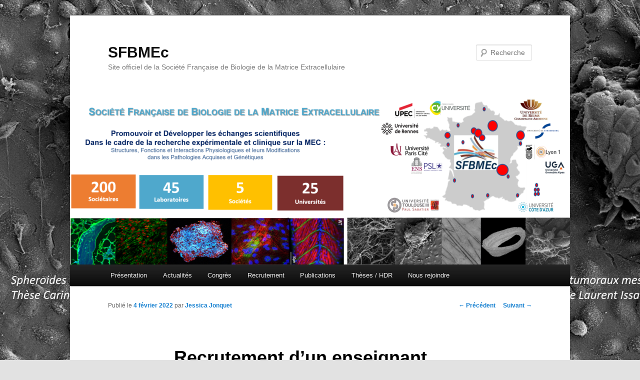

--- FILE ---
content_type: text/html; charset=UTF-8
request_url: http://www.sfbmec.fr/?p=3953
body_size: 7083
content:
<!DOCTYPE html>
<!--[if IE 6]>
<html id="ie6" lang="fr-FR">
<![endif]-->
<!--[if IE 7]>
<html id="ie7" lang="fr-FR">
<![endif]-->
<!--[if IE 8]>
<html id="ie8" lang="fr-FR">
<![endif]-->
<!--[if !(IE 6) & !(IE 7) & !(IE 8)]><!-->
<html lang="fr-FR">
<!--<![endif]-->
<head>
<meta charset="UTF-8" />
<meta name="viewport" content="width=device-width" />
<title>
Recrutement d&rsquo;un enseignant chercheur contractuel dans le cadre de la Chaire « Cosmétiques » de l&rsquo;AgroParisTech  | SFBMEc	</title>
<link rel="profile" href="https://gmpg.org/xfn/11" />
<link rel="stylesheet" type="text/css" media="all" href="http://www.sfbmec.fr/wp/wp-content/themes/twentyeleven/style.css?ver=20190507" />
<link rel="pingback" href="http://www.sfbmec.fr/wp/xmlrpc.php">
<!--[if lt IE 9]>
<script src="http://www.sfbmec.fr/wp/wp-content/themes/twentyeleven/js/html5.js?ver=3.7.0" type="text/javascript"></script>
<![endif]-->
<meta name='robots' content='max-image-preview:large' />
<link rel='dns-prefetch' href='//secure.gravatar.com' />
<link rel='dns-prefetch' href='//s.w.org' />
<link rel='dns-prefetch' href='//v0.wordpress.com' />
<link rel='dns-prefetch' href='//jetpack.wordpress.com' />
<link rel='dns-prefetch' href='//s0.wp.com' />
<link rel='dns-prefetch' href='//s1.wp.com' />
<link rel='dns-prefetch' href='//s2.wp.com' />
<link rel='dns-prefetch' href='//public-api.wordpress.com' />
<link rel='dns-prefetch' href='//0.gravatar.com' />
<link rel='dns-prefetch' href='//1.gravatar.com' />
<link rel='dns-prefetch' href='//2.gravatar.com' />
<link rel='dns-prefetch' href='//i0.wp.com' />
<link rel='dns-prefetch' href='//i1.wp.com' />
<link rel='dns-prefetch' href='//i2.wp.com' />
<link rel="alternate" type="application/rss+xml" title="SFBMEc &raquo; Flux" href="http://www.sfbmec.fr/?feed=rss2" />
<link rel="alternate" type="application/rss+xml" title="SFBMEc &raquo; Flux des commentaires" href="http://www.sfbmec.fr/?feed=comments-rss2" />
		<script type="text/javascript">
			window._wpemojiSettings = {"baseUrl":"https:\/\/s.w.org\/images\/core\/emoji\/13.0.1\/72x72\/","ext":".png","svgUrl":"https:\/\/s.w.org\/images\/core\/emoji\/13.0.1\/svg\/","svgExt":".svg","source":{"concatemoji":"http:\/\/www.sfbmec.fr\/wp\/wp-includes\/js\/wp-emoji-release.min.js?ver=5.7.14"}};
			!function(e,a,t){var n,r,o,i=a.createElement("canvas"),p=i.getContext&&i.getContext("2d");function s(e,t){var a=String.fromCharCode;p.clearRect(0,0,i.width,i.height),p.fillText(a.apply(this,e),0,0);e=i.toDataURL();return p.clearRect(0,0,i.width,i.height),p.fillText(a.apply(this,t),0,0),e===i.toDataURL()}function c(e){var t=a.createElement("script");t.src=e,t.defer=t.type="text/javascript",a.getElementsByTagName("head")[0].appendChild(t)}for(o=Array("flag","emoji"),t.supports={everything:!0,everythingExceptFlag:!0},r=0;r<o.length;r++)t.supports[o[r]]=function(e){if(!p||!p.fillText)return!1;switch(p.textBaseline="top",p.font="600 32px Arial",e){case"flag":return s([127987,65039,8205,9895,65039],[127987,65039,8203,9895,65039])?!1:!s([55356,56826,55356,56819],[55356,56826,8203,55356,56819])&&!s([55356,57332,56128,56423,56128,56418,56128,56421,56128,56430,56128,56423,56128,56447],[55356,57332,8203,56128,56423,8203,56128,56418,8203,56128,56421,8203,56128,56430,8203,56128,56423,8203,56128,56447]);case"emoji":return!s([55357,56424,8205,55356,57212],[55357,56424,8203,55356,57212])}return!1}(o[r]),t.supports.everything=t.supports.everything&&t.supports[o[r]],"flag"!==o[r]&&(t.supports.everythingExceptFlag=t.supports.everythingExceptFlag&&t.supports[o[r]]);t.supports.everythingExceptFlag=t.supports.everythingExceptFlag&&!t.supports.flag,t.DOMReady=!1,t.readyCallback=function(){t.DOMReady=!0},t.supports.everything||(n=function(){t.readyCallback()},a.addEventListener?(a.addEventListener("DOMContentLoaded",n,!1),e.addEventListener("load",n,!1)):(e.attachEvent("onload",n),a.attachEvent("onreadystatechange",function(){"complete"===a.readyState&&t.readyCallback()})),(n=t.source||{}).concatemoji?c(n.concatemoji):n.wpemoji&&n.twemoji&&(c(n.twemoji),c(n.wpemoji)))}(window,document,window._wpemojiSettings);
		</script>
		<style type="text/css">
img.wp-smiley,
img.emoji {
	display: inline !important;
	border: none !important;
	box-shadow: none !important;
	height: 1em !important;
	width: 1em !important;
	margin: 0 .07em !important;
	vertical-align: -0.1em !important;
	background: none !important;
	padding: 0 !important;
}
</style>
	<link rel='stylesheet' id='wp-block-library-css'  href='http://www.sfbmec.fr/wp/wp-content/plugins/gutenberg/build/block-library/style.css?ver=1616011384' type='text/css' media='all' />
<style id='wp-block-library-inline-css' type='text/css'>
.has-text-align-justify{text-align:justify;}
</style>
<link rel='stylesheet' id='wp-block-library-theme-css'  href='http://www.sfbmec.fr/wp/wp-content/plugins/gutenberg/build/block-library/theme.css?ver=1616011384' type='text/css' media='all' />
<link rel='stylesheet' id='cptch_stylesheet-css'  href='http://www.sfbmec.fr/wp/wp-content/plugins/captcha/css/front_end_style.css?ver=4.4.5' type='text/css' media='all' />
<link rel='stylesheet' id='dashicons-css'  href='http://www.sfbmec.fr/wp/wp-includes/css/dashicons.min.css?ver=5.7.14' type='text/css' media='all' />
<link rel='stylesheet' id='cptch_desktop_style-css'  href='http://www.sfbmec.fr/wp/wp-content/plugins/captcha/css/desktop_style.css?ver=4.4.5' type='text/css' media='all' />
<link rel='stylesheet' id='cpsh-shortcodes-css'  href='http://www.sfbmec.fr/wp/wp-content/plugins/column-shortcodes//assets/css/shortcodes.css?ver=1.0.1' type='text/css' media='all' />
<link rel='stylesheet' id='collapseomatic-css-css'  href='http://www.sfbmec.fr/wp/wp-content/plugins/jquery-collapse-o-matic/light_style.css?ver=1.6' type='text/css' media='all' />
<link rel='stylesheet' id='twentyeleven-block-style-css'  href='http://www.sfbmec.fr/wp/wp-content/themes/twentyeleven/blocks.css?ver=20190102' type='text/css' media='all' />
<link rel='stylesheet' id='newsletter-css'  href='http://www.sfbmec.fr/wp/wp-content/plugins/newsletter/style.css?ver=7.0.7' type='text/css' media='all' />
<link rel='stylesheet' id='social-logos-css'  href='http://www.sfbmec.fr/wp/wp-content/plugins/jetpack/_inc/social-logos/social-logos.min.css?ver=9.5.5' type='text/css' media='all' />
<link rel='stylesheet' id='jetpack_css-css'  href='http://www.sfbmec.fr/wp/wp-content/plugins/jetpack/css/jetpack.css?ver=9.5.5' type='text/css' media='all' />
<script type='text/javascript' src='http://www.sfbmec.fr/wp/wp-includes/js/jquery/jquery.min.js?ver=3.5.1' id='jquery-core-js'></script>
<script type='text/javascript' src='http://www.sfbmec.fr/wp/wp-includes/js/jquery/jquery-migrate.min.js?ver=3.3.2' id='jquery-migrate-js'></script>
<script type='text/javascript' src='http://www.sfbmec.fr/wp/wp-content/plugins/wp-hide-post/public/js/wp-hide-post-public.js?ver=2.0.10' id='wp-hide-post-js'></script>
<link rel="https://api.w.org/" href="http://www.sfbmec.fr/index.php?rest_route=/" /><link rel="alternate" type="application/json" href="http://www.sfbmec.fr/index.php?rest_route=/wp/v2/posts/3953" /><link rel="EditURI" type="application/rsd+xml" title="RSD" href="http://www.sfbmec.fr/wp/xmlrpc.php?rsd" />
<link rel="wlwmanifest" type="application/wlwmanifest+xml" href="http://www.sfbmec.fr/wp/wp-includes/wlwmanifest.xml" /> 
<meta name="generator" content="WordPress 5.7.14" />
<link rel="canonical" href="http://www.sfbmec.fr/?p=3953" />
<link rel='shortlink' href='https://wp.me/p3JW17-11L' />
<link rel="alternate" type="application/json+oembed" href="http://www.sfbmec.fr/index.php?rest_route=%2Foembed%2F1.0%2Fembed&#038;url=http%3A%2F%2Fwww.sfbmec.fr%2F%3Fp%3D3953" />
<link rel="alternate" type="text/xml+oembed" href="http://www.sfbmec.fr/index.php?rest_route=%2Foembed%2F1.0%2Fembed&#038;url=http%3A%2F%2Fwww.sfbmec.fr%2F%3Fp%3D3953&#038;format=xml" />
<style type="text/css">.recentcomments a{display:inline !important;padding:0 !important;margin:0 !important;}</style>	
	<!-- Woopra code starts here -->
	<script>
		(function(){
		var t,i,e,n=window,o=document,a=arguments,s="script",r=["config","track","identify","visit","push","call"],c=function(){var t,i=this;for(i._e=[],t=0;r.length>t;t++)(function(t){i[t]=function(){return i._e.push([t].concat(Array.prototype.slice.call(arguments,0))),i}})(r[t])};for(n._w=n._w||{},t=0;a.length>t;t++)n._w[a[t]]=n[a[t]]=n[a[t]]||new c;i=o.createElement(s),i.async=1,i.src="//static.woopra.com/js/w.js",e=o.getElementsByTagName(s)[0],e.parentNode.insertBefore(i,e)
		})("woopra");
		woopra.config({"app":"wordpress","domain":"sfbmec.fr","download_tracking":false,"outgoing_tracking":false,"hide_campaign":false});
		woopra.track();
	</script>
	<!-- Woopra code ends here -->
	
<style type="text/css" id="custom-background-css">
body.custom-background { background-image: url("http://www.sfbmec.fr/wp/wp-content/uploads/2022/10/cropped-spheroides-C-Laurent.png"); background-position: left top; background-size: auto; background-repeat: repeat; background-attachment: scroll; }
</style>
	
<!-- Jetpack Open Graph Tags -->
<meta property="og:type" content="article" />
<meta property="og:title" content="Recrutement d&rsquo;un enseignant chercheur contractuel dans le cadre de la Chaire « Cosmétiques » de l&rsquo;AgroParisTech " />
<meta property="og:url" content="http://www.sfbmec.fr/?p=3953" />
<meta property="og:description" content="La Chaire Cosmétiques a pour objectif de renforcer et de rendre plus visible les expertises présentes à l’AgroParisTech en matière de formation d’ingénieurs capables d’évoluer dans le secteur des i…" />
<meta property="article:published_time" content="2022-02-04T12:42:34+00:00" />
<meta property="article:modified_time" content="2022-02-04T12:43:59+00:00" />
<meta property="og:site_name" content="SFBMEc" />
<meta property="og:image" content="https://i1.wp.com/www.sfbmec.fr/wp/wp-content/uploads/2022/05/cropped-logo.jpeg?fit=512%2C512" />
<meta property="og:image:width" content="512" />
<meta property="og:image:height" content="512" />
<meta property="og:locale" content="fr_FR" />
<meta name="twitter:text:title" content="Recrutement d&rsquo;un enseignant chercheur contractuel dans le cadre de la Chaire « Cosmétiques » de l&rsquo;AgroParisTech " />
<meta name="twitter:image" content="https://i1.wp.com/www.sfbmec.fr/wp/wp-content/uploads/2022/05/cropped-logo.jpeg?fit=240%2C240" />
<meta name="twitter:card" content="summary" />

<!-- End Jetpack Open Graph Tags -->
<link rel="icon" href="https://i1.wp.com/www.sfbmec.fr/wp/wp-content/uploads/2022/05/cropped-logo.jpeg?fit=32%2C32" sizes="32x32" />
<link rel="icon" href="https://i1.wp.com/www.sfbmec.fr/wp/wp-content/uploads/2022/05/cropped-logo.jpeg?fit=192%2C192" sizes="192x192" />
<link rel="apple-touch-icon" href="https://i1.wp.com/www.sfbmec.fr/wp/wp-content/uploads/2022/05/cropped-logo.jpeg?fit=180%2C180" />
<meta name="msapplication-TileImage" content="https://i1.wp.com/www.sfbmec.fr/wp/wp-content/uploads/2022/05/cropped-logo.jpeg?fit=270%2C270" />
</head>

<body class="post-template-default single single-post postid-3953 single-format-standard custom-background wp-embed-responsive singular two-column right-sidebar elementor-default elementor-kit-3617">
<div class="skip-link"><a class="assistive-text" href="#content">Aller au contenu principal</a></div><div id="page" class="hfeed">
	<header id="branding" role="banner">
			<hgroup>
				<h1 id="site-title"><span><a href="http://www.sfbmec.fr/" rel="home">SFBMEc</a></span></h1>
				<h2 id="site-description">Site officiel de la Société Française de Biologie de la Matrice Extracellulaire</h2>
			</hgroup>

						<a href="http://www.sfbmec.fr/">
									<img src="http://www.sfbmec.fr/wp/wp-content/uploads/2026/01/cropped-sfbmec.png" width="1000" height="333" alt="SFBMEc" />
								</a>
			
									<form method="get" id="searchform" action="http://www.sfbmec.fr/">
		<label for="s" class="assistive-text">Recherche</label>
		<input type="text" class="field" name="s" id="s" placeholder="Recherche" />
		<input type="submit" class="submit" name="submit" id="searchsubmit" value="Recherche" />
	</form>
			
			<nav id="access" role="navigation">
				<h3 class="assistive-text">Menu principal</h3>
				<div class="menu-navigation-left-container"><ul id="menu-navigation-left" class="menu"><li id="menu-item-1300" class="menu-item menu-item-type-post_type menu-item-object-page menu-item-has-children menu-item-1300"><a href="http://www.sfbmec.fr/?page_id=60">Présentation</a>
<ul class="sub-menu">
	<li id="menu-item-1673" class="menu-item menu-item-type-post_type menu-item-object-page menu-item-1673"><a href="http://www.sfbmec.fr/?page_id=60">Mission</a></li>
	<li id="menu-item-3147" class="menu-item menu-item-type-post_type menu-item-object-page menu-item-3147"><a href="http://www.sfbmec.fr/?page_id=2355">Conseil d&rsquo;administration</a></li>
	<li id="menu-item-2730" class="menu-item menu-item-type-post_type menu-item-object-page menu-item-2730"><a href="http://www.sfbmec.fr/?page_id=2718">Bulletins de la SFBMEc</a></li>
	<li id="menu-item-1337" class="menu-item menu-item-type-taxonomy menu-item-object-category menu-item-1337"><a href="http://www.sfbmec.fr/?cat=8">Cinquantenaire</a></li>
	<li id="menu-item-1484" class="menu-item menu-item-type-post_type menu-item-object-page menu-item-1484"><a href="http://www.sfbmec.fr/?page_id=1477">Liens internet utiles</a></li>
	<li id="menu-item-1336" class="menu-item menu-item-type-post_type menu-item-object-page menu-item-1336"><a href="http://www.sfbmec.fr/?page_id=1245">Contact</a></li>
</ul>
</li>
<li id="menu-item-1251" class="menu-item menu-item-type-taxonomy menu-item-object-category menu-item-1251"><a href="http://www.sfbmec.fr/?cat=6">Actualités</a></li>
<li id="menu-item-1252" class="menu-item menu-item-type-taxonomy menu-item-object-category menu-item-1252"><a href="http://www.sfbmec.fr/?cat=7">Congrès</a></li>
<li id="menu-item-1343" class="menu-item menu-item-type-taxonomy menu-item-object-category current-post-ancestor current-menu-parent current-post-parent menu-item-1343"><a href="http://www.sfbmec.fr/?cat=12">Recrutement</a></li>
<li id="menu-item-3601" class="menu-item menu-item-type-taxonomy menu-item-object-category menu-item-3601"><a href="http://www.sfbmec.fr/?cat=3">Publications</a></li>
<li id="menu-item-3602" class="menu-item menu-item-type-taxonomy menu-item-object-category menu-item-3602"><a href="http://www.sfbmec.fr/?cat=4">Thèses / HDR</a></li>
<li id="menu-item-3603" class="menu-item menu-item-type-post_type menu-item-object-page menu-item-3603"><a href="http://www.sfbmec.fr/?page_id=68">Nous rejoindre</a></li>
</ul></div>			</nav><!-- #access -->
	</header><!-- #branding -->


	<div id="main">

		<div id="primary">
			<div id="content" role="main">

				
					<nav id="nav-single">
						<h3 class="assistive-text">Navigation des articles</h3>
						<span class="nav-previous"><a href="http://www.sfbmec.fr/?p=3933" rel="prev"><span class="meta-nav">&larr;</span> Précédent</a></span>
						<span class="nav-next"><a href="http://www.sfbmec.fr/?p=3961" rel="next">Suivant <span class="meta-nav">&rarr;</span></a></span>
					</nav><!-- #nav-single -->

					
<article id="post-3953" class="post-3953 post type-post status-publish format-standard hentry category-recrutement">
	<header class="entry-header">
		<h1 class="entry-title">Recrutement d&rsquo;un enseignant chercheur contractuel dans le cadre de la Chaire « Cosmétiques » de l&rsquo;AgroParisTech </h1>

				<div class="entry-meta">
			<span class="sep">Publié le </span><a href="http://www.sfbmec.fr/?p=3953" title="13 h 42 min" rel="bookmark"><time class="entry-date" datetime="2022-02-04T13:42:34+01:00">4 février 2022</time></a><span class="by-author"> <span class="sep"> par </span> <span class="author vcard"><a class="url fn n" href="http://www.sfbmec.fr/?author=5769" title="Afficher tous les articles par Jessica Jonquet" rel="author">Jessica Jonquet</a></span></span>		</div><!-- .entry-meta -->
			</header><!-- .entry-header -->

	<div class="entry-content">
		<div class="page" title="Page 1">
<div class="layoutArea">
<div class="column">
<p style="text-align: left;">La Chaire Cosmétiques a pour objectif de renforcer et de rendre plus visible les expertises présentes à l’AgroParisTech en matière de formation d’ingénieurs capables d’évoluer dans le secteur des industries cosmétiques. AgroParisTech souhaite recruter un enseignant chercheur/enseignante-chercheuse (EC) sur la thématique « Biologie de la peau et actifs cosmétiques », expert/e en biologie de la peau (mécanismes cellulaires et moléculaires impliqués dans les fonctions cutanées ; modèles cellulaires d’évaluation (2D, en matrice complexe, modèles de peau reconstruite) et investi/e dans la recherche translationnelle en dermo-cosmétique.</p>
<div class="page" title="Page 1">
<div class="layoutArea">
<div class="column">
<p>Les candidatures sont ouvertes jusqu’au 1er avril 2022.</p>
<p><a href="http://Plus d'informations dans la fiche de poste">Plus d&rsquo;information dans la fiche de poste</a></p>
</div>
</div>
</div>
</div>
</div>
</div>
<div class="sharedaddy sd-sharing-enabled"><div class="robots-nocontent sd-block sd-social sd-social-icon-text sd-sharing"><h3 class="sd-title">Partager :</h3><div class="sd-content"><ul><li class="share-email"><a rel="nofollow noopener noreferrer" data-shared="" class="share-email sd-button share-icon" href="http://www.sfbmec.fr/?p=3953&amp;share=email" target="_blank" title="Cliquez pour envoyer par e-mail à un ami"><span>E-mail</span></a></li><li class="share-twitter"><a rel="nofollow noopener noreferrer" data-shared="sharing-twitter-3953" class="share-twitter sd-button share-icon" href="http://www.sfbmec.fr/?p=3953&amp;share=twitter" target="_blank" title="Cliquez pour partager sur Twitter"><span>Twitter</span></a></li><li class="share-facebook"><a rel="nofollow noopener noreferrer" data-shared="sharing-facebook-3953" class="share-facebook sd-button share-icon" href="http://www.sfbmec.fr/?p=3953&amp;share=facebook" target="_blank" title="Cliquez pour partager sur Facebook"><span>Facebook</span></a></li><li class="share-linkedin"><a rel="nofollow noopener noreferrer" data-shared="sharing-linkedin-3953" class="share-linkedin sd-button share-icon" href="http://www.sfbmec.fr/?p=3953&amp;share=linkedin" target="_blank" title="Cliquez pour partager sur LinkedIn"><span>LinkedIn</span></a></li><li class="share-end"></li></ul></div></div></div>			</div><!-- .entry-content -->

	<footer class="entry-meta">
		Ce contenu a été publié dans <a href="http://www.sfbmec.fr/?cat=12" rel="category">Recrutement</a> par <a href="http://www.sfbmec.fr/?author=5769">Jessica Jonquet</a>. Mettez-le en favori avec son <a href="http://www.sfbmec.fr/?p=3953" title="Permalien vers Recrutement d&rsquo;un enseignant chercheur contractuel dans le cadre de la Chaire « Cosmétiques » de l&rsquo;AgroParisTech " rel="bookmark">permalien</a>.
		
			</footer><!-- .entry-meta -->
</article><!-- #post-3953 -->

						<div id="comments">
	
	
	
	
</div><!-- #comments -->

				
			</div><!-- #content -->
		</div><!-- #primary -->


	</div><!-- #main -->

	<footer id="colophon" role="contentinfo">

			

			<div id="site-generator">
												<a href="https://wordpress.org/" class="imprint" title="Plate-forme de publication personnelle à la pointe de la sémantique">
					Fièrement propulsé par WordPress				</a>
			</div>
	</footer><!-- #colophon -->
</div><!-- #page -->

<script type='text/javascript'>
var colomatduration = 'fast';
var colomatslideEffect = 'slideFade';
var colomatpauseInit = '';
var colomattouchstart = '';
</script>
	<script type="text/javascript">
		window.WPCOM_sharing_counts = {"http:\/\/www.sfbmec.fr\/?p=3953":3953};
	</script>
					<div id="sharing_email" style="display: none;">
		<form action="/?p=3953" method="post">
			<label for="target_email">Envoyer à l'adresse e-mail</label>
			<input type="email" name="target_email" id="target_email" value="" />

			
				<label for="source_name">Votre nom</label>
				<input type="text" name="source_name" id="source_name" value="" />

				<label for="source_email">Votre adresse e-mail</label>
				<input type="email" name="source_email" id="source_email" value="" />

						<input type="text" id="jetpack-source_f_name" name="source_f_name" class="input" value="" size="25" autocomplete="off" title="Ce champ est utilisé pour la validation du formulaire et ne doit pas être changé" />
			
			<img style="float: right; display: none" class="loading" src="http://www.sfbmec.fr/wp/wp-content/plugins/jetpack/modules/sharedaddy/images/loading.gif" alt="loading" width="16" height="16" />
			<input type="submit" value="Envoyer un e-mail" class="sharing_send" />
			<a rel="nofollow" href="#cancel" class="sharing_cancel" role="button">Annuler</a>

			<div class="errors errors-1" style="display: none;">
				L'article n'a pas été envoyé - Vérifiez vos adresses e-mail&nbsp;!			</div>

			<div class="errors errors-2" style="display: none;">
				La vérification e-mail a échoué, veuillez réessayer			</div>

			<div class="errors errors-3" style="display: none;">
				Impossible de partager les articles de votre blog par e-mail.			</div>
		</form>
	</div>
<script type='text/javascript' src='http://www.sfbmec.fr/wp/wp-includes/js/comment-reply.min.js?ver=5.7.14' id='comment-reply-js'></script>
<script type='text/javascript' src='http://www.sfbmec.fr/wp/wp-content/plugins/jetpack/_inc/build/photon/photon.min.js?ver=20191001' id='jetpack-photon-js'></script>
<script type='text/javascript' src='http://www.sfbmec.fr/wp/wp-content/plugins/jquery-collapse-o-matic/js/collapse.js?ver=1.6.23' id='collapseomatic-js-js'></script>
<script type='text/javascript' src='http://www.sfbmec.fr/wp/wp-includes/js/wp-embed.min.js?ver=5.7.14' id='wp-embed-js'></script>
<script type='text/javascript' id='sharing-js-js-extra'>
/* <![CDATA[ */
var sharing_js_options = {"lang":"en","counts":"1","is_stats_active":"1"};
/* ]]> */
</script>
<script type='text/javascript' src='http://www.sfbmec.fr/wp/wp-content/plugins/jetpack/_inc/build/sharedaddy/sharing.min.js?ver=9.5.5' id='sharing-js-js'></script>
<script type='text/javascript' id='sharing-js-js-after'>
var windowOpen;
			( function () {
				function matches( el, sel ) {
					return !! (
						el.matches && el.matches( sel ) ||
						el.msMatchesSelector && el.msMatchesSelector( sel )
					);
				}

				document.body.addEventListener( 'click', function ( event ) {
					if ( ! event.target ) {
						return;
					}

					var el;
					if ( matches( event.target, 'a.share-twitter' ) ) {
						el = event.target;
					} else if ( event.target.parentNode && matches( event.target.parentNode, 'a.share-twitter' ) ) {
						el = event.target.parentNode;
					}

					if ( el ) {
						event.preventDefault();

						// If there's another sharing window open, close it.
						if ( typeof windowOpen !== 'undefined' ) {
							windowOpen.close();
						}
						windowOpen = window.open( el.getAttribute( 'href' ), 'wpcomtwitter', 'menubar=1,resizable=1,width=600,height=350' );
						return false;
					}
				} );
			} )();
var windowOpen;
			( function () {
				function matches( el, sel ) {
					return !! (
						el.matches && el.matches( sel ) ||
						el.msMatchesSelector && el.msMatchesSelector( sel )
					);
				}

				document.body.addEventListener( 'click', function ( event ) {
					if ( ! event.target ) {
						return;
					}

					var el;
					if ( matches( event.target, 'a.share-facebook' ) ) {
						el = event.target;
					} else if ( event.target.parentNode && matches( event.target.parentNode, 'a.share-facebook' ) ) {
						el = event.target.parentNode;
					}

					if ( el ) {
						event.preventDefault();

						// If there's another sharing window open, close it.
						if ( typeof windowOpen !== 'undefined' ) {
							windowOpen.close();
						}
						windowOpen = window.open( el.getAttribute( 'href' ), 'wpcomfacebook', 'menubar=1,resizable=1,width=600,height=400' );
						return false;
					}
				} );
			} )();
var windowOpen;
			( function () {
				function matches( el, sel ) {
					return !! (
						el.matches && el.matches( sel ) ||
						el.msMatchesSelector && el.msMatchesSelector( sel )
					);
				}

				document.body.addEventListener( 'click', function ( event ) {
					if ( ! event.target ) {
						return;
					}

					var el;
					if ( matches( event.target, 'a.share-linkedin' ) ) {
						el = event.target;
					} else if ( event.target.parentNode && matches( event.target.parentNode, 'a.share-linkedin' ) ) {
						el = event.target.parentNode;
					}

					if ( el ) {
						event.preventDefault();

						// If there's another sharing window open, close it.
						if ( typeof windowOpen !== 'undefined' ) {
							windowOpen.close();
						}
						windowOpen = window.open( el.getAttribute( 'href' ), 'wpcomlinkedin', 'menubar=1,resizable=1,width=580,height=450' );
						return false;
					}
				} );
			} )();
</script>
<script src='https://stats.wp.com/e-202605.js' defer></script>
<script>
	_stq = window._stq || [];
	_stq.push([ 'view', {v:'ext',j:'1:9.5.5',blog:'55276789',post:'3953',tz:'1',srv:'www.sfbmec.fr'} ]);
	_stq.push([ 'clickTrackerInit', '55276789', '3953' ]);
</script>

</body>
</html>
